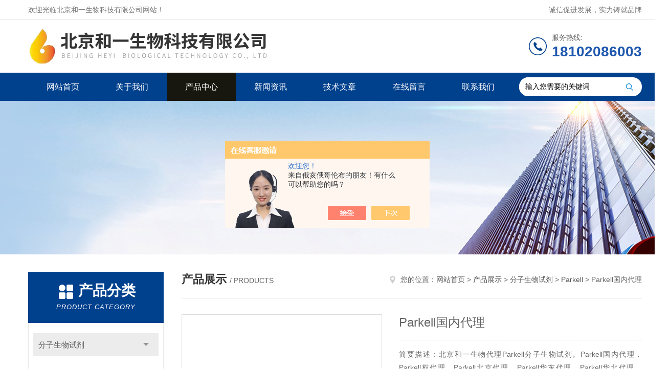

--- FILE ---
content_type: text/html; charset=utf-8
request_url: http://www.beijingheyi.cn/Products-35699744.html
body_size: 14982
content:
<!DOCTYPE html PUBLIC "-//W3C//DTD XHTML 1.0 Transitional//EN" "http://www.w3.org/TR/xhtml1/DTD/xhtml1-transitional.dtd">
<html xmlns="http://www.w3.org/1999/xhtml">
<head>
<meta http-equiv="Content-Type" content="text/html; charset=utf-8" />
<meta http-equiv="x-ua-compatible" content="ie=edge,chrome=1">
<TITLE>Parkell国内代理-北京和一生物科技有限公司</TITLE>
<META NAME="Keywords" CONTENT="Parkell国内代理">
<META NAME="Description" CONTENT="北京和一生物科技有限公司所提供的Parkell国内代理质量可靠、规格齐全,北京和一生物科技有限公司不仅具有专业的技术水平,更有良好的售后服务和优质的解决方案,欢迎您来电咨询此产品具体参数及价格等详细信息！">
<script src="/ajax/common.ashx" type="text/javascript"></script>
<script src="/ajax/NewPersonalStyle.Classes.SendMSG,NewPersonalStyle.ashx" type="text/javascript"></script>
<script src="/js/videoback.js" type="text/javascript"></script>
<link rel="stylesheet" type="text/css" href="/skins/463097/css/style.css"/>
<script type="text/javascript" src="/skins/463097/js/jquery.pack.js"></script>
<script type="text/javascript" src="/skins/463097/js/jquery.SuperSlide.js"></script>
<!--导航当前状态 JS-->
<script language="javascript" type="text/javascript"> 
	var nav= '3';
</script>
<!--导航当前状态 JS END-->
<script type="application/ld+json">
{
"@context": "https://ziyuan.baidu.com/contexts/cambrian.jsonld",
"@id": "http://www.beijingheyi.cn/Products-35699744.html",
"title": "Parkell国内代理",
"pubDate": "2021-03-14T20:51:51",
"upDate": "2024-08-25T22:48:30"
    }</script>
<script type="text/javascript" src="/ajax/common.ashx"></script>
<script src="/ajax/NewPersonalStyle.Classes.SendMSG,NewPersonalStyle.ashx" type="text/javascript"></script>
<script type="text/javascript">
var viewNames = "";
var cookieArr = document.cookie.match(new RegExp("ViewNames" + "=[_0-9]*", "gi"));
if (cookieArr != null && cookieArr.length > 0) {
   var cookieVal = cookieArr[0].split("=");
    if (cookieVal[0] == "ViewNames") {
        viewNames = unescape(cookieVal[1]);
    }
}
if (viewNames == "") {
    var exp = new Date();
    exp.setTime(exp.getTime() + 7 * 24 * 60 * 60 * 1000);
    viewNames = new Date().valueOf() + "_" + Math.round(Math.random() * 1000 + 1000);
    document.cookie = "ViewNames" + "=" + escape(viewNames) + "; expires" + "=" + exp.toGMTString();
}
SendMSG.ToSaveViewLog("35699744", "ProductsInfo",viewNames, function() {});
</script>
<script language="javaScript" src="/js/JSChat.js"></script><script language="javaScript">function ChatBoxClickGXH() { DoChatBoxClickGXH('https://chat.chem17.com',466568) }</script><script>!window.jQuery && document.write('<script src="https://public.mtnets.com/Plugins/jQuery/2.2.4/jquery-2.2.4.min.js" integrity="sha384-rY/jv8mMhqDabXSo+UCggqKtdmBfd3qC2/KvyTDNQ6PcUJXaxK1tMepoQda4g5vB" crossorigin="anonymous">'+'</scr'+'ipt>');</script><script type="text/javascript" src="https://chat.chem17.com/chat/KFCenterBox/463097"></script><script type="text/javascript" src="https://chat.chem17.com/chat/KFLeftBox/463097"></script><script>
(function(){
var bp = document.createElement('script');
var curProtocol = window.location.protocol.split(':')[0];
if (curProtocol === 'https') {
bp.src = 'https://zz.bdstatic.com/linksubmit/push.js';
}
else {
bp.src = 'http://push.zhanzhang.baidu.com/push.js';
}
var s = document.getElementsByTagName("script")[0];
s.parentNode.insertBefore(bp, s);
})();
</script>
</head>
<body>
<!--Top begin-->
<header>
    <div class="header1">
        <div class="w1200 clearfix">
            <div class="fl hyc">欢迎光临北京和一生物科技有限公司网站！</div>
            <div class="fr ppc">诚信促进发展，实力铸就品牌</div>
        </div>
    </div>
    <div class="header2">
        <div class="w1200 clearfix">
            <div class="logo fl">
                <a href="/"><img src="/skins/463097/images/logo.jpg" alt="北京和一生物科技有限公司"></a>
            </div>
            <div class="tel fr">
                <span>服务热线:</span>
                <p>18102086003</p>
            </div>
        </div>
    </div>
    <div id="mainMenuBarAnchor"></div>
    <div class="header3" id="mainMenuBar">
        <div class="w1200 clearfix">
            <nav class="fl nav">
                <ul class="yiji clearfix">
                    <li class="fl" id="navId1"><a href="/">网站首页</a></li>
                    <li class="fl" id="navId2"><a href="/aboutus.html">关于我们</a></li>
                    <li class="fl" id="navId3"><a href="/products.html">产品中心</a></li>
                    <li class="fl" id="navId4"><a href="/news.html">新闻资讯</a></li>
                    <li class="fl" id="navId5"><a href="/article.html">技术文章</a></li>
                    <li class="fl" id="navId6"><a href="/order.html">在线留言</a></li>
                    <li class="fl" id="navId7"><a href="/contact.html">联系我们</a></li>
                </ul>
            </nav>
            <form class="fr search clearfix" action="/products.html" id="form1" name="form1" method="post">
                <input class="input fl" type="text" name="keyword" value="输入您需要的关键词" autocomplete="off" onfocus="if(this.value=='输入您需要的关键词'){this.value='';this.style.color='#a4ada9' }" onblur="if(this.value=='') if(this.value=='')">
                <input class="submit fl" type="submit" value="" name="Submit">
            </form>
        </div>
    </div>
</header>
<!--Top end-->

<script language="javascript" type="text/javascript">
try {
    document.getElementById("navId" + nav).className = "fl active";
}
catch (e) {}
</script>
<script src="https://www.chem17.com/mystat.aspx?u=Heyi1021"></script>
<div class="ny_banner"><img src="/skins/463097/images/ny_banner.jpg"></div>

<div id="ny_con">
  <div class="w1200 clearfix">
   
    <div class="ny_left">
      <div class="in_left"><!--目录-->
        <div class="n_pro_list">
          <div class="proL">
            <div class="ttl"><b>产品分类</b>
              <p>Product category</p>
            </div>
            <ul class="yjk" id="div2">
              
              <li class="yj"><a href="/ParentList-2186328.html" class="yja">分子生物试剂</a><a style="cursor:Hand" onclick="showsubmenu('分子生物试剂')" class="dj">点击</a>
                <div id="submenu_分子生物试剂" style="display:none">
                  <ul>
                    
                    <li><a href="/SonList-2239035.html">tiangen</a></li>
                    
                    <li><a href="/SonList-2239033.html">Beyotime</a></li>
                    
                    <li><a href="/SonList-2239031.html">selleck</a></li>
                    
                    <li><a href="/SonList-2239027.html">EZBioscience国内授权代理</a></li>
                    
                    <li><a href="/SonList-2239026.html">celetrix</a></li>
                    
                    <li><a href="/SonList-2238580.html">addexbio</a></li>
                    
                    <li><a href="/SonList-2238578.html">adamas nano</a></li>
                    
                    <li><a href="/SonList-2236235.html">Tosoh</a></li>
                    
                    <li><a href="/SonList-2236234.html">Megazyme</a></li>
                    
                    <li><a href="/SonList-2236232.html">Advanced ImmunoChemical代理</a></li>
                    
                    <li><a href="/SonList-2236216.html">ADS Biotec</a></li>
                    
                    <li><a href="/SonList-2236214.html">Ademtech</a></li>
                    
                    <li><a href="/SonList-2235211.html">inalco</a></li>
                    
                    <li><a href="/SonList-2235210.html">abpcorp</a></li>
                    
                    <li><a href="/SonList-2235209.html">abm</a></li>
                    
                    <li><a href="/SonList-2235208.html">abitec</a></li>
                    
                    <li><a href="/SonList-2235207.html">abgent</a></li>
                    
                    <li><a href="/SonList-2235206.html">abclonal</a></li>
                    
                    <li><a href="/SonList-2235205.html">abbott</a></li>
                    
                    <li><a href="/SonList-2234692.html">abberior</a></li>
                    
                    <li><a href="/SonList-2234691.html">AbboMax</a></li>
                    
                    <li><a href="/SonList-2234689.html">A-M systems</a></li>
                    
                    <li><a href="/SonList-2234688.html">Biocheck</a></li>
                    
                    <li><a href="/SonList-2234686.html">cusabio</a></li>
                    
                    <li><a href="/SonList-2234683.html">MCE</a></li>
                    
                    <li><a href="/SonList-2234678.html">MatTek</a></li>
                    
                    <li><a href="/SonList-2234525.html">ICl</a></li>
                    
                    <li><a href="/SonList-2234199.html">ProFoldin</a></li>
                    
                    <li><a href="/SonList-2234183.html">BioGrammatics</a></li>
                    
                    <li><a href="/SonList-2234181.html">aobious</a></li>
                    
                    <li><a href="/SonList-2228179.html">USP</a></li>
                    
                    <li><a href="/SonList-2228178.html">Proteintech</a></li>
                    
                    <li><a href="/SonList-2228175.html">QuaCell</a></li>
                    
                    <li><a href="/SonList-2228174.html">phadebas</a></li>
                    
                    <li><a href="/SonList-2228172.html">Parkell</a></li>
                    
                    <li><a href="/SonList-2228171.html">Omega</a></li>
                    
                    <li><a href="/SonList-2228169.html">NSJ Bioreagents</a></li>
                    
                    <li><a href="/SonList-2228166.html">ChromoTek</a></li>
                    
                    <li><a href="/SonList-2228165.html">Bioind</a></li>
                    
                    <li><a href="/SonList-2228164.html">bachem</a></li>
                    
                    <li><a href="/SonList-2228163.html">Apexbio</a></li>
                    
                    <li><a href="/SonList-2227387.html">Teknova</a></li>
                    
                    <li><a href="/SonList-2227386.html">ozbiosciences代理</a></li>
                    
                    <li><a href="/SonList-2227380.html">pnabio</a></li>
                    
                    <li><a href="/SonList-2225737.html">Sage Science</a></li>
                    
                    <li><a href="/SonList-2225736.html">rPeptide</a></li>
                    
                    <li><a href="/SonList-2225735.html">Medical isotopes</a></li>
                    
                    <li><a href="/SonList-2225733.html">StemRD</a></li>
                    
                    <li><a href="/SonList-2225732.html">scripps</a></li>
                    
                    <li><a href="/SonList-2225731.html">SantaCruz</a></li>
                    
                    <li><a href="/SonList-2225730.html">Lifecore</a></li>
                    
                    <li><a href="/SonList-2225728.html">Genway</a></li>
                    
                    <li><a href="/SonList-2225727.html">Click chemistry tools</a></li>
                    
                    <li><a href="/SonList-2225726.html">Advanced Biotech</a></li>
                    
                    <li><a href="/SonList-2225714.html">AB vector</a></li>
                    
                    <li><a href="/SonList-2222775.html">QuickZyme</a></li>
                    
                    <li><a href="/SonList-2222734.html">Innovative Research of America</a></li>
                    
                    <li><a href="/SonList-2222233.html">Incell</a></li>
                    
                    <li><a href="/SonList-2222232.html">Formedium</a></li>
                    
                    <li><a href="/SonList-2222230.html">fapas</a></li>
                    
                    <li><a href="/SonList-2222228.html">zyagen</a></li>
                    
                    <li><a href="/SonList-2222226.html">nanohelix</a></li>
                    
                    <li><a href="/SonList-2222223.html">lucerna</a></li>
                    
                    <li><a href="/SonList-2222220.html">Innovative Cell Technologies</a></li>
                    
                    <li><a href="/SonList-2222219.html">Encapsula NanoSciences</a></li>
                    
                    <li><a href="/SonList-2222217.html">dianova</a></li>
                    
                    <li><a href="/SonList-2222216.html">alstem</a></li>
                    
                    <li><a href="/SonList-2222215.html">abbexa</a></li>
                    
                    <li><a href="/SonList-2222214.html">Worthington</a></li>
                    
                    <li><a href="/SonList-2222213.html">Viagen</a></li>
                    
                    <li><a href="/SonList-2222212.html">trilink</a></li>
                    
                    <li><a href="/SonList-2222211.html">panbio</a></li>
                    
                    <li><a href="/SonList-2222210.html">NIBSC</a></li>
                    
                    <li><a href="/SonList-2222209.html">matreya</a></li>
                    
                    <li><a href="/SonList-2222208.html">Enquirebio</a></li>
                    
                    <li><a href="/SonList-2222207.html">AGL</a></li>
                    
                    <li><a href="/SonList-2220213.html">Cell Guidance Systems</a></li>
                    
                    <li><a href="/SonList-2220201.html">ScienCell</a></li>
                    
                    <li><a href="/SonList-2219797.html">lucigen</a></li>
                    
                    <li><a href="/SonList-2219738.html">listlabs</a></li>
                    
                    <li><a href="/SonList-2219721.html">EpiCypher</a></li>
                    
                    <li><a href="/SonList-2219418.html">MicroGem</a></li>
                    
                    <li><a href="/SonList-2219415.html">RAN Biotech</a></li>
                    
                    <li><a href="/SonList-2219413.html">emfret</a></li>
                    
                    <li><a href="/SonList-2219408.html">Echelon</a></li>
                    
                    <li><a href="/SonList-2219404.html">Cape Cod</a></li>
                    
                    <li><a href="/SonList-2219399.html">aves labs</a></li>
                    
                    <li><a href="/SonList-2219397.html">aqix</a></li>
                    
                    <li><a href="/SonList-2219395.html">appexbio</a></li>
                    
                    <li><a href="/SonList-2215002.html">Pel-Freez</a></li>
                    
                    <li><a href="/SonList-2213505.html">PBL</a></li>
                    
                    <li><a href="/SonList-2213449.html">MRC-Holland</a></li>
                    
                    <li><a href="/SonList-2213432.html">mclab</a></li>
                    
                    <li><a href="/SonList-2212631.html">Merck</a></li>
                    
                    <li><a href="/SonList-2212630.html">CDN Isotopes</a></li>
                    
                    <li><a href="/SonList-2211359.html">Abways</a></li>
                    
                    <li><a href="/SonList-2211358.html">biotium</a></li>
                    
                    <li><a href="/SonList-2211235.html">leebio</a></li>
                    
                    <li><a href="/SonList-2211229.html">InGex</a></li>
                    
                    <li><a href="/SonList-2211211.html">Chromsystems</a></li>
                    
                    <li><a href="/SonList-2210807.html">Hellbio</a></li>
                    
                    <li><a href="/SonList-2210802.html">goldbio</a></li>
                    
                    <li><a href="/SonList-2210792.html">bioflux</a></li>
                    
                    <li><a href="/SonList-2210785.html">agrisera代理</a></li>
                    
                    <li><a href="/SonList-2210745.html">agdia</a></li>
                    
                    <li><a href="/SonList-2210737.html">Advanced ImmunoChemical</a></li>
                    
                    <li><a href="/SonList-2210732.html">ABT beads</a></li>
                    
                    <li><a href="/SonList-2210186.html">beckman</a></li>
                    
                    <li><a href="/SonList-2209916.html">Creative PEGWorks</a></li>
                    
                    <li><a href="/SonList-2209912.html">Equitech</a></li>
                    
                    <li><a href="/SonList-2209725.html">genovis</a></li>
                    
                    <li><a href="/SonList-2209218.html">Horizon</a></li>
                    
                    <li><a href="/SonList-2209217.html">Kerafast</a></li>
                    
                    <li><a href="/SonList-2209216.html">mirus</a></li>
                    
                    <li><a href="/SonList-2208760.html">Maxim Biomedical</a></li>
                    
                    <li><a href="/SonList-2208756.html">invivogen</a></li>
                    
                    <li><a href="/SonList-2208667.html">Brainbits</a></li>
                    
                    <li><a href="/SonList-2208251.html">sero</a></li>
                    
                    <li><a href="/SonList-2207834.html">Engibody</a></li>
                    
                    <li><a href="/SonList-2207832.html">Biosearch</a></li>
                    
                    <li><a href="/SonList-2207829.html">Assaypro</a></li>
                    
                    <li><a href="/SonList-2207826.html">Advanced Cell Diagnostic</a></li>
                    
                    <li><a href="/SonList-2207772.html">Norgen</a></li>
                    
                    <li><a href="/SonList-2207770.html">NeuroMab</a></li>
                    
                    <li><a href="/SonList-2207766.html">E＆K Scientific国内授权代理</a></li>
                    
                    <li><a href="/SonList-2207646.html">Spherotech</a></li>
                    
                    <li><a href="/SonList-2207640.html">Eastcoast</a></li>
                    
                    <li><a href="/SonList-2207635.html">Aviva</a></li>
                    
                    <li><a href="/SonList-2207326.html">NEB</a></li>
                    
                    <li><a href="/SonList-2207224.html">Affinity Biologicals</a></li>
                    
                    <li><a href="/SonList-2207200.html">zeptometrix</a></li>
                    
                    <li><a href="/SonList-2207182.html">Coriell</a></li>
                    
                    <li><a href="/SonList-2207174.html">Lsbio</a></li>
                    
                    <li><a href="/SonList-2207168.html">zymo</a></li>
                    
                    <li><a href="/SonList-2206981.html">toyobo</a></li>
                    
                    <li><a href="/SonList-2206976.html">abcam</a></li>
                    
                    <li><a href="/SonList-2206829.html">VMRD</a></li>
                    
                    <li><a href="/SonList-2206819.html">Nist国内授权代理</a></li>
                    
                    <li><a href="/SonList-2206624.html">Greatcell solar</a></li>
                    
                    <li><a href="/SonList-2206623.html">Enzo</a></li>
                    
                    <li><a href="/SonList-2206614.html">Biolegend</a></li>
                    
                    <li><a href="/SonList-2206570.html">Cygnus</a></li>
                    
                    <li><a href="/SonList-2206567.html">Bethyl</a></li>
                    
                    <li><a href="/SonList-2205865.html">JPT</a></li>
                    
                    <li><a href="/SonList-2205792.html">分子生物试剂代购</a></li>
                    
                    <li><a href="/SonList-2205749.html">seracare国内授权代理</a></li>
                    
                    <li><a href="/SonList-2205493.html">Lifesensors</a></li>
                    
                    <li><a href="/SonList-2205468.html">kapa国内授权代理</a></li>
                    
                    <li><a href="/SonList-2205466.html">Sigma代理</a></li>
                    
                    <li><a href="/SonList-2205298.html">SSI Diagnostica国内授权代理</a></li>
                    
                    <li><a href="/SonList-2205290.html">G-biosciences国内授权代理</a></li>
                    
                    <li><a href="/SonList-2205287.html">Fisher北京代理</a></li>
                    
                    <li><a href="/SonList-2205099.html">Moltox国内授权代理</a></li>
                    
                    <li><a href="/SonList-2204811.html">Vector</a></li>
                    
                    <li><a href="/SonList-2204428.html">Badrilla</a></li>
                    
                    <li><a href="/SonList-2204409.html">Bangs labs</a></li>
                    
                    <li><a href="/SonList-2204029.html">Expression system</a></li>
                    
                    <li><a href="/SonList-2204024.html">Chromogenix</a></li>
                    
                    <li><a href="/SonList-2204021.html">nano Composix</a></li>
                    
                    <li><a href="/SonList-2203733.html">BioChain国内授权代理</a></li>
                    
                    <li><a href="/SonList-2203732.html">Agrisera</a></li>
                    
                    <li><a href="/SonList-2203164.html">Bioclone</a></li>
                    
                    <li><a href="/SonList-2203152.html">Cellscript</a></li>
                    
                    <li><a href="/SonList-2202284.html">Cyagen</a></li>
                    
                    <li><a href="/SonList-2201448.html">Chrono-log</a></li>
                    
                    <li><a href="/SonList-2201203.html">Epigentek</a></li>
                    
                    <li><a href="/SonList-2200755.html">Biorad</a></li>
                    
                    <li><a href="/SonList-2200521.html">Applied Biosystems</a></li>
                    
                    <li><a href="/SonList-2200512.html">Fitzgerald</a></li>
                    
                    <li><a href="/SonList-2200410.html">vwr</a></li>
                    
                    <li><a href="/SonList-2200408.html">Tocris</a></li>
                    
                    <li><a href="/SonList-2200406.html">Phyto</a></li>
                    
                    <li><a href="/SonList-2200396.html">GeneTex</a></li>
                    
                    <li><a href="/SonList-2200339.html">E＆K Scientific</a></li>
                    
                    <li><a href="/SonList-2197211.html">Eylabs</a></li>
                    
                    <li><a href="/SonList-2197210.html">Diazyme</a></li>
                    
                    <li><a href="/SonList-2197206.html">Cell Biolabs</a></li>
                    
                    <li><a href="/SonList-2197201.html">SP scienceware</a></li>
                    
                    <li><a href="/SonList-2197200.html">Signalchem</a></li>
                    
                    <li><a href="/SonList-2197198.html">Lexogen</a></li>
                    
                    <li><a href="/SonList-2197184.html">BioXcell</a></li>
                    
                    <li><a href="/SonList-2197180.html">AB Biolabs</a></li>
                    
                    <li><a href="/SonList-2196769.html">ImmunoVision</a></li>
                    
                    <li><a href="/SonList-2196768.html">GlycoTech</a></li>
                    
                    <li><a href="/SonList-2196767.html">Fisher</a></li>
                    
                    <li><a href="/SonList-2196765.html">Agar Scientific</a></li>
                    
                    <li><a href="/SonList-2196763.html">Abbiotec</a></li>
                    
                    <li><a href="/SonList-2189843.html">Anatrance</a></li>
                    
                    <li><a href="/SonList-2189727.html">Thermo赛默飞</a></li>
                    
                    <li><a href="/SonList-2189725.html">Takara</a></li>
                    
                    <li><a href="/SonList-2189621.html">Smobio</a></li>
                    
                    <li><a href="/SonList-2189592.html">HyPhen Biomed</a></li>
                    
                    <li><a href="/SonList-2189591.html">Axis-Shield</a></li>
                    
                    <li><a href="/SonList-2188615.html">Altogen</a></li>
                    
                    <li><a href="/SonList-2188612.html">Agilent安捷伦</a></li>
                    
                    <li><a href="/SonList-2188609.html">Advansta</a></li>
                    
                    <li><a href="/SonList-2187842.html">Mybiosource</a></li>
                    
                    <li><a href="/SonList-2187838.html">Fortebio</a></li>
                    
                    <li><a href="/SonList-2187834.html">Biomerieux</a></li>
                    
                    <li><a href="/SonList-2187833.html">EMS</a></li>
                    
                    <li><a href="/SonList-2187831.html">Bioivt</a></li>
                    
                    <li><a href="/SonList-2187821.html">Usbio</a></li>
                    
                    <li><a href="/SonList-2187273.html">Advanced BioMatrix</a></li>
                    
                    <li><a href="/SonList-2187227.html">Toxin</a></li>
                    
                  </ul>
                </div>
              </li>
              
              <li><a href="/products.html" class="a1">查看全部</a></li>
            </ul>
          </div>
        </div>
      </div>
      <div class="in_left">
        <div class="n_pro_list">
          <div class="proL">
            <div class="ttl"><b>相关文章</b>
              <p>Related articles</p>
            </div>
            <ul class="list_new">
              
              <li><a href="/Article-3241076.html" title="细胞生物学中分子生物试剂的常见类别">细胞生物学中分子生物试剂的常见类别</a></li>
              
              <li><a href="/Article-3897637.html" title="珀金埃尔默----新污染物双酚A的测定 | 液相色谱-三重四极杆质谱联用法">珀金埃尔默----新污染物双酚A的测定 | 液相色谱-三重四极杆质谱联用法</a></li>
              
              <li><a href="/Article-3639212.html" title="ATCC细胞提高了实验的可重复性">ATCC细胞提高了实验的可重复性</a></li>
              
              <li><a href="/Article-3502911.html" title="ELISA操作常见问题">ELISA操作常见问题</a></li>
              
              <li><a href="/Article-3894580.html" title="fujifilm-wako---多药耐药性检测试剂盒——监测三种ABC转运蛋白">fujifilm-wako---多药耐药性检测试剂盒——监测三种ABC转运蛋白</a></li>
              
              <li><a href="/Article-3732248.html" title="invivochem-----表观遗传学--组蛋白甲基转移酶">invivochem-----表观遗传学--组蛋白甲基转移酶</a></li>
              
              <li><a href="/Article-3526501.html" title="活体转染-你听过吗？">活体转染-你听过吗？</a></li>
              
              <li><a href="/Article-3435012.html" title="科学家在检测蛋白质结构变化方面取得了重大突破">科学家在检测蛋白质结构变化方面取得了重大突破</a></li>
              
              <li><a href="/Article-3992913.html" title="关于QIAGEN的郑重承诺">关于QIAGEN的郑重承诺</a></li>
              
              <li><a href="/Article-3643257.html" title="CST测试ELISA试剂盒的可靠性">CST测试ELISA试剂盒的可靠性</a></li>
              
              
            </ul>
          </div>
        </div>
      </div>
    </div>
    <div class="ny_right">
    	 <div class="ny_title"> <span class="left"> <strong>产品展示 </strong>/ products </span> <span class="right"><img src="/skins/463097/images/home.png">您的位置：<a href="/">网站首页</a> &gt; <a href="/products.html">产品展示</a> &gt; <a href="/ParentList-2186328.html">分子生物试剂</a> &gt; <a href="/SonList-2228172.html">Parkell</a> &gt; Parkell国内代理 
       
      </span> </div>
      
      <div class="article clearfix">
        <div class="pro_info clearfix">
          <a class="rel_center0 fl" href="http://img79.chem17.com/gxhpic_656b27ce6c/ca7ba1f0caefaac7d809e83b3626f0e86584637b1c0f9c6c2ae44cf59374306d98f15abff26e9920.png" target="_blank"><img  src="http://img79.chem17.com/gxhpic_656b27ce6c/ca7ba1f0caefaac7d809e83b3626f0e86584637b1c0f9c6c2ae44cf59374306d98f15abff26e9920.png" alt="Parkell国内代理"><i class="iblock"></i></a>
          <div class="pro_name fr">
            <h1 class="bold">Parkell国内代理</h1>
            <p class="prodetail_desc">简要描述：北京和一生物代理Parkell分子生物试剂。Parkell国内代理，Parkell权代理，Parkell北京代理，Parkell华东代理，Parkell华北代理。Parkell生物试剂代理，Parkell生物试剂进口</p>
            <p>浏览次数：3028</p>
            <p>所属分类：Parkell</p>
            <p>更新时间：2024-08-25</p>
            <p>厂商性质：经销商</p>
            <div class="sgt_btn"><a class="sgt_bl" href="/contact.html">联系我们</a><a class="sgt_br" href="#order">留言询价</a></div>
          </div>
          <div id="clear"></div>
        </div>
        <div class="pro_con_tlt"><span>详情介绍</span></div>
        <div class="pro_con"><link type="text/css" rel="stylesheet" href="/css/property.css">
<script>
	window.onload=function(){  
		changeTableHeight();  
	}  
	window.onresize=function(){ 
		changeTableHeight();  
	}  
	function changeTableHeight(){ 
		$(".proshowParameter table th").each(function (i,o){
	    var $this=$(o), 
	    height=$this.next().height();
	    $(this).css("height",height);
			var obj = $(o);
			var val = obj.text();
			if(val == '' || val == null || val == undefined){
				$(this).addClass('none');
			}else{
				$(this).removeClass('none');
			}
		});
		$(".proshowParameter table td").each(function (i,o){
			var obj = $(o);
			var val = obj.text();
			if(val == '' || val == null || val == undefined){
				$(this).addClass('none');
			}else{
				$(this).removeClass('none');
			}
		});
	}
</script>
                <section class="proshowParameter">
                	
                    <table style=" margin-bottom:20px;">
                        <tbody>
                            
                                <tr><th>品牌</th><td>其他品牌</td><th>供货周期</th><td>现货</td></tr><tr><th>应用领域</th><td>医疗卫生,食品/农产品,化工,生物产业,农林牧渔</td> <th></th><td></td></tr>
                            
                        </tbody>
                    </table>
                </section><p><span style="font-size:14px;">北京和一生物<span style="font-family:times new roman,serif;">Parkell</span>国内代理、<span style="font-family:times new roman,serif;">Parkell</span>代理，<span style="font-family:times new roman,serif;"> Parkell</span>北京代理，<span style="font-family:times new roman,serif;"> Parkell</span>华东代理，<span style="font-family:times new roman,serif;">Parkell</span>华北代理，<span style="font-family:times new roman,serif;">Parkell</span>华中代理，<span style="font-family:times new roman,serif;">Parkell</span>华南代理。<span style="background-image: initial; background-position: initial; background-size: initial; background-repeat: initial; background-attachment: initial; background-origin: initial; background-clip: initial;"><span style="font-family:times new roman,serif;">Parkell</span></span><span style="background-image: initial; background-position: initial; background-size: initial; background-repeat: initial; background-attachment: initial; background-origin: initial; background-clip: initial;">生物试剂代理，Parkell生物试剂进口，Parkell试剂原装正品代购，Parkell生物试剂正品行货代购，化学标准品销售，进口试剂优势代理，小型仪器优势代理，细胞优势代理</span></span></p><p><span style="font-size:14px;">成立于<span style="font-family:times new roman,serif;">1948</span>年的<span style="font-family:times new roman,serif;">Parkell</span>继续制造各种高品质，性能*佳的牙科器械和材料。该公司的旗舰产品（例如<span style="font-family:times new roman,serif;">Blu-Mousse&reg;</span>，<span style="font-family:times new roman,serif;">Cinch&reg;</span>，<span style="font-family:times new roman,serif;">Dryz&reg;</span>）和*端产品（例如<span style="font-family:times new roman,serif;">TurboVue&reg;</span>，<span style="font-family:times new roman,serif;">Sensimatic&reg;</span>，<span style="font-family:times new roman,serif;">TurboSENSOR&reg;</span>，<span style="font-family:times new roman,serif;">Burnett Power-Tip</span>&trade;等）享誉世界各地，该公司仍然是其中之一寻求为自己的实践精心打造，可靠的产品的临床医生的*佳选择。在<span style="font-family:times new roman,serif;">2016</span>年，<span style="font-family:times new roman,serif;">Parkell</span>与瑞典<span style="font-family:times new roman,serif;">Directa Dental</span>联手。<span style="font-family:times new roman,serif;"> Directa</span>和<span style="font-family:times new roman,serif;">Parkell</span>的合并有着相同的生产固体产品和提供出色客户服务的经营理念，这似乎是正确的决定。</span></p><p><span style="font-size:14px;">C&B Metabond&reg; Quick Adhesive Cement System &nbsp; 货号：S380</span></p><ul class=" list-paddingleft-2"><li><p><span style="font-size:14px;"><span style="font-family:helvetica,sans-serif;">Cement crowns on short or overly tapered abutments.</span></span></p></li><li><p><span style="font-size:14px;"><span style="font-family:helvetica,sans-serif;">Place direct pulp-caps, repair root perforations in “hopeless cases".</span></span></p></li><li><p><span style="font-size:14px;"><span style="font-family:helvetica,sans-serif;">Re-cement bridges or posts that repeatedly loosen due to compromised retention or patient habits.</span></span></p></li><li><p><span style="font-size:14px;"><span style="font-family:helvetica,sans-serif;">Perform chairside repairs such as mending broken abutments, repairing porcelain fractures, splinting periodontally-compromised teeth, adding teeth to removable prostheses, or bonding directly to composite or acrylic-based prostheses.</span></span></p></li></ul><p><br/></p><p><span style="font-size:14px;">自固化胶粘剂树脂胶水设计用于提供超高的粘结强度。它可能用来将所有固定的假牙粘合在一起广泛的牙科材料。用适当的表面预处理后，会附着在牙釉质上，牙本质，牙骨质，牙科金属合金（基础，贵金属），银汞合金，树脂复合材料，丙烯酸树脂，瓷器，高级牙科陶瓷，如二硅酸锂和金属氧化物氧化锆等修复材料。 C＆B-Metabond可以持久地粘合到由金属合金或陶瓷组成的牙科植入物组件上与适用的表面预处理一起使用。C＆B-Metabond包含4-META，这是一种高性能的粘合剂单体，可通过表面结合到许多修复表面渗透并形成出色的杂化层。此外，该系统使用三正丁基硼wan（TBB）催化剂以确保在所有修复条件下全甲基丙烯酸酯聚合。 C＆B-Metabond已在世界各地数百个国家中得到验证超过三十项独立的牙科研究多年的临床使用，许多可以通过搜索词组“ 4-META / MMA / TBB系统"。C＆B-Metabond不包含甲基丙烯酸羟乙酯（HEMA）或双酚A（BPA）或副产物。</span></p><p><br/></p><div class="tabledivclass" style="width: 99%; float: left;"><table border="0" cellpadding="0" cellspacing="0" style="width: 519px; margin-left: 5.9pt; border-collapse: collapse; max-width: 748px;" width="519" align="left"><tbody><tr style="height:20px;" class="firstRow"><td nowrap="nowrap" style="width:372px;border:solid windowtext 1.0pt;padding:0cm 5.4pt 0cm 5.4pt;height:20px;"><p><span style="font-size:14px;"><span style="color:black;">产品</span></span></p></td><td nowrap="nowrap" style="width:83px;border:solid windowtext 1.0pt;border-left:none;padding:0cm 5.4pt 0cm 5.4pt;height:20px;"><p><span style="font-size:14px;"><span style="color:black;">货号</span></span></p></td><td nowrap="nowrap" style="width:64px;border:solid windowtext 1.0pt;border-left:none;padding:0cm 5.4pt 0cm 5.4pt;height:20px;"><p><span style="font-size:14px;"><span style="color:black;">品牌</span></span></p></td></tr><tr style="height:19px;"><td nowrap="nowrap" style="width:372px;border:solid windowtext 1.0pt;border-top:none;padding:0cm 5.4pt 0cm 5.4pt;height:19px;"><p><span style="font-size:14px;"><span style="color:black;"><span style="font-family:times new roman,serif;">Parkell&reg; Universal Adhesive Kit</span></span></span></p></td><td nowrap="nowrap" style="width:83px;border-top:none;border-left:none;border-bottom:solid windowtext 1.0pt;border-right:solid windowtext 1.0pt;padding:0cm 5.4pt 0cm 5.4pt;height:19px;"><p><span style="font-size:14px;"><span style="color:black;"><span style="font-family:times new roman,serif;">S264</span></span></span></p></td><td nowrap="nowrap" style="width:64px;border-top:none;border-left:none;border-bottom:solid windowtext 1.0pt;border-right:solid windowtext 1.0pt;padding:0cm 5.4pt 0cm 5.4pt;height:19px;"><p><span style="font-size:14px;"><span style="color:black;"><span style="font-family:times new roman,serif;">parkell</span></span></span></p></td></tr><tr style="height:38px;"><td nowrap="nowrap" style="width:372px;border:solid windowtext 1.0pt;border-top:none;padding:0cm 5.4pt 0cm 5.4pt;height:38px;"><p><span style="font-size:14px;"><span style="color:black;"><span style="font-family:times new roman,serif;">Parkell&reg; LC BASE Bulk-Fill Base Restorative Composite</span></span></span></p></td><td nowrap="nowrap" style="width:83px;border-top:none;border-left:none;border-bottom:solid windowtext 1.0pt;border-right:solid windowtext 1.0pt;padding:0cm 5.4pt 0cm 5.4pt;height:38px;"><p><span style="font-size:14px;"><span style="color:black;"><span style="font-family:times new roman,serif;">S244</span></span></span></p></td><td nowrap="nowrap" style="width:64px;border-top:none;border-left:none;border-bottom:solid windowtext 1.0pt;border-right:solid windowtext 1.0pt;padding:0cm 5.4pt 0cm 5.4pt;height:38px;"><p><span style="font-size:14px;"><span style="color:black;"><span style="font-family:times new roman,serif;">parkell</span></span></span></p></td></tr><tr style="height:38px;"><td nowrap="nowrap" style="width:372px;border:solid windowtext 1.0pt;border-top:none;padding:0cm 5.4pt 0cm 5.4pt;height:38px;"><p><span style="font-size:14px;"><span style="color:black;"><span style="font-family:times new roman,serif;">Dryz&reg; Blu Retraction Paste - Syringe Value Pack</span></span></span></p></td><td nowrap="nowrap" style="width:83px;border-top:none;border-left:none;border-bottom:solid windowtext 1.0pt;border-right:solid windowtext 1.0pt;padding:0cm 5.4pt 0cm 5.4pt;height:38px;"><p><span style="font-size:14px;"><span style="color:black;"><span style="font-family:times new roman,serif;">S191</span></span></span></p></td><td nowrap="nowrap" style="width:64px;border-top:none;border-left:none;border-bottom:solid windowtext 1.0pt;border-right:solid windowtext 1.0pt;padding:0cm 5.4pt 0cm 5.4pt;height:38px;"><p><span style="font-size:14px;"><span style="color:black;"><span style="font-family:times new roman,serif;">parkell</span></span></span></p></td></tr><tr style="height:38px;"><td nowrap="nowrap" style="width:372px;border:solid windowtext 1.0pt;border-top:none;padding:0cm 5.4pt 0cm 5.4pt;height:38px;"><p><span style="font-size:14px;"><span style="color:black;"><span style="font-family:times new roman,serif;">Dryz&reg; Blu Retraction Paste- Syringe</span></span></span></p></td><td nowrap="nowrap" style="width:83px;border-top:none;border-left:none;border-bottom:solid windowtext 1.0pt;border-right:solid windowtext 1.0pt;padding:0cm 5.4pt 0cm 5.4pt;height:38px;"><p><span style="font-size:14px;"><span style="color:black;"><span style="font-family:times new roman,serif;"> S190</span></span></span></p></td><td nowrap="nowrap" style="width:64px;border-top:none;border-left:none;border-bottom:solid windowtext 1.0pt;border-right:solid windowtext 1.0pt;padding:0cm 5.4pt 0cm 5.4pt;height:38px;"><p><span style="font-size:14px;"><span style="color:black;"><span style="font-family:times new roman,serif;">parkell</span></span></span></p></td></tr><tr style="height:38px;"><td nowrap="nowrap" style="width:372px;border:solid windowtext 1.0pt;border-top:none;padding:0cm 5.4pt 0cm 5.4pt;height:38px;"><p><span style="font-size:14px;"><span style="color:black;"><span style="font-family:times new roman,serif;">Quick Cinch Heavy: Super Cartridge (380ml)</span></span></span></p></td><td nowrap="nowrap" style="width:83px;border-top:none;border-left:none;border-bottom:solid windowtext 1.0pt;border-right:solid windowtext 1.0pt;padding:0cm 5.4pt 0cm 5.4pt;height:38px;"><p><span style="font-size:14px;"><span style="color:black;"><span style="font-family:times new roman,serif;"> S465</span></span></span></p></td><td nowrap="nowrap" style="width:64px;border-top:none;border-left:none;border-bottom:solid windowtext 1.0pt;border-right:solid windowtext 1.0pt;padding:0cm 5.4pt 0cm 5.4pt;height:38px;"><p><span style="font-size:14px;"><span style="color:black;"><span style="font-family:times new roman,serif;">parkell</span></span></span></p></td></tr><tr style="height:38px;"><td nowrap="nowrap" style="width:372px;border:solid windowtext 1.0pt;border-top:none;padding:0cm 5.4pt 0cm 5.4pt;height:38px;"><p><span style="font-size:14px;"><span style="color:black;"><span style="font-family:times new roman,serif;">Cinch Platinum: Super Cartridge (380ml)</span></span></span></p></td><td nowrap="nowrap" style="width:83px;border-top:none;border-left:none;border-bottom:solid windowtext 1.0pt;border-right:solid windowtext 1.0pt;padding:0cm 5.4pt 0cm 5.4pt;height:38px;"><p><span style="font-size:14px;"><span style="color:black;"><span style="font-family:times new roman,serif;">S466</span></span></span></p></td><td nowrap="nowrap" style="width:64px;border-top:none;border-left:none;border-bottom:solid windowtext 1.0pt;border-right:solid windowtext 1.0pt;padding:0cm 5.4pt 0cm 5.4pt;height:38px;"><p><span style="font-size:14px;"><span style="color:black;"><span style="font-family:times new roman,serif;">parkell</span></span></span></p></td></tr><tr style="height:19px;"><td nowrap="nowrap" style="width:372px;border:solid windowtext 1.0pt;border-top:none;padding:0cm 5.4pt 0cm 5.4pt;height:19px;"><p><span style="font-size:14px;"><span style="color:black;"><span style="font-family:times new roman,serif;">Pain-Free&trade; Gel Dentin Desensitizer</span></span></span></p></td><td nowrap="nowrap" style="width:83px;border-top:none;border-left:none;border-bottom:solid windowtext 1.0pt;border-right:solid windowtext 1.0pt;padding:0cm 5.4pt 0cm 5.4pt;height:19px;"><p><span style="font-size:14px;"><span style="color:black;"><span style="font-family:times new roman,serif;">S382</span></span></span></p></td><td nowrap="nowrap" style="width:64px;border-top:none;border-left:none;border-bottom:solid windowtext 1.0pt;border-right:solid windowtext 1.0pt;padding:0cm 5.4pt 0cm 5.4pt;height:19px;"><p><span style="font-size:14px;"><span style="color:black;"><span style="font-family:times new roman,serif;">parkell</span></span></span></p></td></tr><tr style="height:19px;"><td nowrap="nowrap" style="width:372px;border:solid windowtext 1.0pt;border-top:none;padding:0cm 5.4pt 0cm 5.4pt;height:19px;"><p><span style="font-size:14px;"><span style="color:black;"><span style="font-family:times new roman,serif;">Parkell Etching Gel</span></span></span></p></td><td nowrap="nowrap" style="width:83px;border-top:none;border-left:none;border-bottom:solid windowtext 1.0pt;border-right:solid windowtext 1.0pt;padding:0cm 5.4pt 0cm 5.4pt;height:19px;"><p><span style="font-size:14px;"><span style="color:black;"><span style="font-family:times new roman,serif;">S276</span></span></span></p></td><td nowrap="nowrap" style="width:64px;border-top:none;border-left:none;border-bottom:solid windowtext 1.0pt;border-right:solid windowtext 1.0pt;padding:0cm 5.4pt 0cm 5.4pt;height:19px;"><p><span style="font-size:14px;"><span style="color:black;"><span style="font-family:times new roman,serif;">parkell</span></span></span></p></td></tr><tr style="height:38px;"><td nowrap="nowrap" style="width:372px;border:solid windowtext 1.0pt;border-top:none;padding:0cm 5.4pt 0cm 5.4pt;height:38px;"><p><span style="font-size:14px;"><span style="color:black;"><span style="font-family:times new roman,serif;">Comfort Grip&trade; Triple Bend 30K Insert (Precision Flow)</span></span></span></p></td><td nowrap="nowrap" style="width:83px;border-top:none;border-left:none;border-bottom:solid windowtext 1.0pt;border-right:solid windowtext 1.0pt;padding:0cm 5.4pt 0cm 5.4pt;height:38px;"><p><span style="font-size:14px;"><span style="color:black;"><span style="font-family:times new roman,serif;">DCG30Tri-PF</span></span></span></p></td><td nowrap="nowrap" style="width:64px;border-top:none;border-left:none;border-bottom:solid windowtext 1.0pt;border-right:solid windowtext 1.0pt;padding:0cm 5.4pt 0cm 5.4pt;height:38px;"><p><span style="font-size:14px;"><span style="color:black;"><span style="font-family:times new roman,serif;">parkell</span></span></span></p></td></tr><tr style="height:38px;"><td nowrap="nowrap" style="width:372px;border:solid windowtext 1.0pt;border-top:none;padding:0cm 5.4pt 0cm 5.4pt;height:38px;"><p><span style="font-size:14px;"><span style="color:black;"><span style="font-family:times new roman,serif;">Comfort Grip&trade; Universal Slim 30K Insert (Standard Flow)</span></span></span></p></td><td nowrap="nowrap" style="width:83px;border-top:none;border-left:none;border-bottom:solid windowtext 1.0pt;border-right:solid windowtext 1.0pt;padding:0cm 5.4pt 0cm 5.4pt;height:38px;"><p><span style="font-size:14px;"><span style="color:black;"><span style="font-family:times new roman,serif;">DCG30Slim</span></span></span></p></td><td nowrap="nowrap" style="width:64px;border-top:none;border-left:none;border-bottom:solid windowtext 1.0pt;border-right:solid windowtext 1.0pt;padding:0cm 5.4pt 0cm 5.4pt;height:38px;"><p><span style="font-size:14px;"><span style="color:black;"><span style="font-family:times new roman,serif;">parkell</span></span></span></p></td></tr><tr style="height:38px;"><td nowrap="nowrap" style="width:372px;border:solid windowtext 1.0pt;border-top:none;padding:0cm 5.4pt 0cm 5.4pt;height:38px;"><p><span style="font-size:14px;"><span style="color:black;"><span style="font-family:times new roman,serif;">Parkell&reg; LC BASE Bulk-Fill Base Restorative Composite</span></span></span></p></td><td nowrap="nowrap" style="width:83px;border-top:none;border-left:none;border-bottom:solid windowtext 1.0pt;border-right:solid windowtext 1.0pt;padding:0cm 5.4pt 0cm 5.4pt;height:38px;"><p><span style="font-size:14px;"><span style="color:black;"><span style="font-family:times new roman,serif;">S244</span></span></span></p></td><td nowrap="nowrap" style="width:64px;border-top:none;border-left:none;border-bottom:solid windowtext 1.0pt;border-right:solid windowtext 1.0pt;padding:0cm 5.4pt 0cm 5.4pt;height:38px;"><p><span style="font-size:14px;"><span style="color:black;"><span style="font-family:times new roman,serif;">parkell</span></span></span></p></td></tr><tr style="height:38px;"><td nowrap="nowrap" style="width:372px;border:solid windowtext 1.0pt;border-top:none;padding:0cm 5.4pt 0cm 5.4pt;height:38px;"><p><span style="font-size:14px;"><span style="color:black;"><span style="font-family:times new roman,serif;">Absolute Dentin&reg; LV 5ml Syringe (TOOTH SHADE)</span></span></span></p></td><td nowrap="nowrap" style="width:83px;border-top:none;border-left:none;border-bottom:solid windowtext 1.0pt;border-right:solid windowtext 1.0pt;padding:0cm 5.4pt 0cm 5.4pt;height:38px;"><p><span style="font-size:14px;"><span style="color:black;"><span style="font-family:times new roman,serif;">S299</span></span></span></p></td><td nowrap="nowrap" style="width:64px;border-top:none;border-left:none;border-bottom:solid windowtext 1.0pt;border-right:solid windowtext 1.0pt;padding:0cm 5.4pt 0cm 5.4pt;height:38px;"><p><span style="font-size:14px;"><span style="color:black;"><span style="font-family:times new roman,serif;">parkell</span></span></span></p></td></tr><tr style="height:38px;"><td nowrap="nowrap" style="width:372px;border:solid windowtext 1.0pt;border-top:none;padding:0cm 5.4pt 0cm 5.4pt;height:38px;"><p><span style="font-size:14px;"><span style="color:black;"><span style="font-family:times new roman,serif;">HyperFIL&reg; HAp Bulk-Fill Composite - Enamel Shade (A1/B1)</span></span></span></p></td><td nowrap="nowrap" style="width:83px;border-top:none;border-left:none;border-bottom:solid windowtext 1.0pt;border-right:solid windowtext 1.0pt;padding:0cm 5.4pt 0cm 5.4pt;height:38px;"><p><span style="font-size:14px;"><span style="color:black;"><span style="font-family:times new roman,serif;">S231</span></span></span></p></td><td nowrap="nowrap" style="width:64px;border-top:none;border-left:none;border-bottom:solid windowtext 1.0pt;border-right:solid windowtext 1.0pt;padding:0cm 5.4pt 0cm 5.4pt;height:38px;"><p><span style="font-size:14px;"><span style="color:black;"><span style="font-family:times new roman,serif;">parkell</span></span></span></p></td></tr><tr style="height:56px;"><td nowrap="nowrap" style="width:372px;border:solid windowtext 1.0pt;border-top:none;padding:0cm 5.4pt 0cm 5.4pt;height:56px;"><p><span style="font-size:14px;"><span style="color:black;"><span style="font-family:times new roman,serif;">HyperFIL&reg; HAp Bulk-Fill Composite - Universal Shade (A2/B2)</span></span></span></p></td><td nowrap="nowrap" style="width:83px;border-top:none;border-left:none;border-bottom:solid windowtext 1.0pt;border-right:solid windowtext 1.0pt;padding:0cm 5.4pt 0cm 5.4pt;height:56px;"><p><span style="font-size:14px;"><span style="color:black;"><span style="font-family:times new roman,serif;"> S233</span></span></span></p></td><td nowrap="nowrap" style="width:64px;border-top:none;border-left:none;border-bottom:solid windowtext 1.0pt;border-right:solid windowtext 1.0pt;padding:0cm 5.4pt 0cm 5.4pt;height:56px;"><p><span style="font-size:14px;"><span style="color:black;"><span style="font-family:times new roman,serif;">parkell</span></span></span></p></td></tr><tr style="height:38px;"><td nowrap="nowrap" style="width:372px;border:solid windowtext 1.0pt;border-top:none;padding:0cm 5.4pt 0cm 5.4pt;height:38px;"><p><span style="font-size:14px;"><span style="color:black;"><span style="font-family:times new roman,serif;">Comfort Grip&trade; Triple Bend 30K Insert (Standard Flow)</span></span></span></p></td><td nowrap="nowrap" style="width:83px;border-top:none;border-left:none;border-bottom:solid windowtext 1.0pt;border-right:solid windowtext 1.0pt;padding:0cm 5.4pt 0cm 5.4pt;height:38px;"><p><span style="font-size:14px;"><span style="color:black;"><span style="font-family:times new roman,serif;">DCG30Tri</span></span></span></p></td><td nowrap="nowrap" style="width:64px;border-top:none;border-left:none;border-bottom:solid windowtext 1.0pt;border-right:solid windowtext 1.0pt;padding:0cm 5.4pt 0cm 5.4pt;height:38px;"><p><span style="font-size:14px;"><span style="color:black;"><span style="font-family:times new roman,serif;">parkell</span></span></span></p></td></tr><tr style="height:38px;"><td nowrap="nowrap" style="width:372px;border:solid windowtext 1.0pt;border-top:none;padding:0cm 5.4pt 0cm 5.4pt;height:38px;"><p><span style="font-size:14px;"><span style="color:black;"><span style="font-family:times new roman,serif;">AccuFilm&reg; Full Arch Marking Paper Booklet- Red/Blue</span></span></span></p></td><td nowrap="nowrap" style="width:83px;border-top:none;border-left:none;border-bottom:solid windowtext 1.0pt;border-right:solid windowtext 1.0pt;padding:0cm 5.4pt 0cm 5.4pt;height:38px;"><p><span style="font-size:14px;"><span style="color:black;"><span style="font-family:times new roman,serif;">S050</span></span></span></p></td><td nowrap="nowrap" style="width:64px;border-top:none;border-left:none;border-bottom:solid windowtext 1.0pt;border-right:solid windowtext 1.0pt;padding:0cm 5.4pt 0cm 5.4pt;height:38px;"><p><span style="font-size:14px;"><span style="color:black;"><span style="font-family:times new roman,serif;">parkell</span></span></span></p></td></tr><tr style="height:19px;"><td nowrap="nowrap" style="width:372px;border:solid windowtext 1.0pt;border-top:none;padding:0cm 5.4pt 0cm 5.4pt;height:19px;"><p><span style="font-size:14px;"><span style="color:black;"><span style="font-family:times new roman,serif;">Retrieve&trade; DC Implant Cement Kit</span></span></span></p></td><td nowrap="nowrap" style="width:83px;border-top:none;border-left:none;border-bottom:solid windowtext 1.0pt;border-right:solid windowtext 1.0pt;padding:0cm 5.4pt 0cm 5.4pt;height:19px;"><p><span style="font-size:14px;"><span style="color:black;"><span style="font-family:times new roman,serif;">S251</span></span></span></p></td><td nowrap="nowrap" style="width:64px;border-top:none;border-left:none;border-bottom:solid windowtext 1.0pt;border-right:solid windowtext 1.0pt;padding:0cm 5.4pt 0cm 5.4pt;height:19px;"><p><span style="font-size:14px;"><span style="color:black;"><span style="font-family:times new roman,serif;">parkell</span></span></span></p></td></tr><tr style="height:38px;"><td nowrap="nowrap" style="width:372px;border:solid windowtext 1.0pt;border-top:none;padding:0cm 5.4pt 0cm 5.4pt;height:38px;"><p><span style="font-size:14px;"><span style="color:black;"><span style="font-family:times new roman,serif;">Dryz&reg; Blu Retraction Paste - Intro Kit - Unit Dose Capsules</span></span></span></p></td><td nowrap="nowrap" style="width:83px;border-top:none;border-left:none;border-bottom:solid windowtext 1.0pt;border-right:solid windowtext 1.0pt;padding:0cm 5.4pt 0cm 5.4pt;height:38px;"><p><span style="font-size:14px;"><span style="color:black;"><span style="font-family:times new roman,serif;">S186</span></span></span></p></td><td nowrap="nowrap" style="width:64px;border-top:none;border-left:none;border-bottom:solid windowtext 1.0pt;border-right:solid windowtext 1.0pt;padding:0cm 5.4pt 0cm 5.4pt;height:38px;"><p><span style="font-size:14px;"><span style="color:black;"><span style="font-family:times new roman,serif;">parkell</span></span></span></p></td></tr><tr style="height:38px;"><td nowrap="nowrap" style="width:372px;border:solid windowtext 1.0pt;border-top:none;padding:0cm 5.4pt 0cm 5.4pt;height:38px;"><p><span style="font-size:14px;"><span style="color:black;"><span style="font-family:times new roman,serif;">Dryz&reg; Blu Retraction Paste - Unit Dose Capsules</span></span></span></p></td><td nowrap="nowrap" style="width:83px;border-top:none;border-left:none;border-bottom:solid windowtext 1.0pt;border-right:solid windowtext 1.0pt;padding:0cm 5.4pt 0cm 5.4pt;height:38px;"><p><span style="font-size:14px;"><span style="color:black;"><span style="font-family:times new roman,serif;"> S187</span></span></span></p></td><td nowrap="nowrap" style="width:64px;border-top:none;border-left:none;border-bottom:solid windowtext 1.0pt;border-right:solid windowtext 1.0pt;padding:0cm 5.4pt 0cm 5.4pt;height:38px;"><p><span style="font-size:14px;"><span style="color:black;"><span style="font-family:times new roman,serif;">parkell</span></span></span></p></td></tr></tbody></table></div><p><br/></p><p><span style="font-size:14px;">北京和一生物科技有限公司是一家集进口试剂销售、技术服务与合约开发为一体的专业化高科技公司，旨在为生命科学的发展提供全面的产品与服务。产品及服务项目覆盖生物化学、细胞生物学、免疫学、植物学、分子生物学、蛋白组学、生物制药与诊断试剂研发生产等领域。</span></p><p><span style="font-size:14px;">北京和一生物科技有限公司专业代理<span style="font-family:times new roman,serif;">Parkell</span>全系列产品，专营进口生物试剂，科学仪器，实验消耗品，化工原料及药物中间体等。公司与诸多国外品牌签下代理，<span style="font-family:times new roman,serif;">sigma</span>、<span style="font-family:times new roman,serif;">santa</span>、<span style="font-family:times new roman,serif;">RD</span>、<span style="font-family:times new roman,serif;">Parkell</span>、<span style="font-family:times new roman,serif;">CST</span>、<span style="font-family:times new roman,serif;">toxin</span>、<span style="font-family:times new roman,serif;">streck</span>、<span style="font-family:times new roman,serif;">Parkell</span>、<span style="font-family:times new roman,serif;">ebioscience</span>、<span style="font-family:times new roman,serif;">saracare</span>、<span style="font-family:times new roman,serif;">polyplus</span>、<span style="font-family:times new roman,serif;">Bethyl</span>、<span style="font-family:times new roman,serif;">Novus</span>、<span style="font-family:times new roman,serif;">moltox</span>等，能为广大科研用户提供数万种试剂、仪器和实验消耗品。</span></p><p><span style="font-size:14px;">我们公司的优势<span style="font-family:times new roman,serif;">:</span></span></p><p><span style="font-size:14px;"><span style="font-family:times new roman,serif;">1</span>：与<span style="font-family:times new roman,serif;">500</span>多家公司合作，基本什么品牌都能进口，包括血清，抗体，耗材，还有部分限制进口的</span></p><p><span style="font-size:14px;"><span style="font-family:times new roman,serif;">2</span>：部分产品现货，物流稳定</span></p><p><span style="font-size:14px;"><span style="font-family:times new roman,serif;">3</span>：一手货源，价格价格优，售后齐全，欢迎新老客户咨询订购</span></p><p><span style="font-size:14px;">生物试剂的使用常识：</span></p><p><span style="font-size:14px;"><span style="font-family:times new roman,serif;">1</span>）试剂切忌与手接触有些试剂有强腐蚀性、等特性）。</span></p><p><span style="font-size:14px;"><span style="font-family:times new roman,serif;">2</span>）要用洁净的药勺，量筒或滴管取用试剂，不允许用同一种工具同时连续取用多种试剂。取完一种试剂后，应将工具洗净药勺要擦干）后，才可取用另一种试剂。</span></p><p><span style="font-size:14px;"><span style="font-family:times new roman,serif;">3</span>）试剂取用后一定要将瓶塞盖紧，不可放错瓶盖和滴管，绝不允许张冠李戴，用完后请及时将瓶放回原处，以免遗忘，带来不便。</span></p><p><span style="font-size:14px;"><span style="font-family:times new roman,serif;">4</span>）已取出的试剂不能再放回原试剂瓶内怕产生原试剂的再次污染）。</span></p><p><br/></p><p><span style="font-size:14px;">试剂的管理和存放：</span></p><p><span style="font-size:14px;"><span style="font-family:times new roman,serif;">1</span>）易燃类 易燃类液体极易挥发成气体，遇明火即燃烧，通常把闪点在<span style="font-family:times new roman,serif;">25</span>℃以下的液体均列入易燃类。</span></p><p><span style="font-size:14px;"><span style="font-family:times new roman,serif;">2</span>）强腐蚀类 指对人体皮肤、黏膜、眼、呼吸道和物品等有*腐蚀性的液体和固体包括蒸气）。存放处要求阴凉通风，并与其他药品隔离放置。</span></p><p><span style="font-size:14px;"><span style="font-family:times new roman,serif;">3</span>）强氧化剂类 这类试剂是过氧化物或含氧酸及其盐，在适当条件下会发生爆炸，并可与有机物、镁、铝、锌粉、硫等易燃固体形成爆炸混合物。存放处要求阴凉通风，温度不得超过<span style="font-family:times new roman,serif;">30</span>℃。）</span></p><p><span style="font-size:14px;"><span style="font-family:times new roman,serif;">4</span>）放射性类 一般化验室不可能有放射性物质。化验操作这类物质需要特殊防护设备和知识以保护人身安全，并防止放射性物质的污染与扩散。</span></p><p><br/></p><p><br/></p><br />
          <br />
           <div class="pro_con_tlt"><span>留言询价</span></div>
          <link rel="stylesheet" type="text/css" href="/css/MessageBoard_style.css">
<script language="javascript" src="/skins/Scripts/order.js?v=20210318" type="text/javascript"></script>
<a name="order" id="order"></a>
<div class="ly_msg" id="ly_msg">
<form method="post" name="form2" id="form2">
	<h3>留言框  </h3>
	<ul>
		<li>
			<h4 class="xh">产品：</h4>
			<div class="msg_ipt1"><input class="textborder" size="30" name="Product" id="Product" value="Parkell国内代理"  placeholder="请输入产品名称" /></div>
		</li>
		<li>
			<h4>您的单位：</h4>
			<div class="msg_ipt12"><input class="textborder" size="42" name="department" id="department"  placeholder="请输入您的单位名称" /></div>
		</li>
		<li>
			<h4 class="xh">您的姓名：</h4>
			<div class="msg_ipt1"><input class="textborder" size="16" name="yourname" id="yourname"  placeholder="请输入您的姓名"/></div>
		</li>
		<li>
			<h4 class="xh">联系电话：</h4>
			<div class="msg_ipt1"><input class="textborder" size="30" name="phone" id="phone"  placeholder="请输入您的联系电话"/></div>
		</li>
		<li>
			<h4>常用邮箱：</h4>
			<div class="msg_ipt12"><input class="textborder" size="30" name="email" id="email" placeholder="请输入您的常用邮箱"/></div>
		</li>
        <li>
			<h4>省份：</h4>
			<div class="msg_ipt12"><select id="selPvc" class="msg_option">
							<option value="0" selected="selected">请选择您所在的省份</option>
			 <option value="1">安徽</option> <option value="2">北京</option> <option value="3">福建</option> <option value="4">甘肃</option> <option value="5">广东</option> <option value="6">广西</option> <option value="7">贵州</option> <option value="8">海南</option> <option value="9">河北</option> <option value="10">河南</option> <option value="11">黑龙江</option> <option value="12">湖北</option> <option value="13">湖南</option> <option value="14">吉林</option> <option value="15">江苏</option> <option value="16">江西</option> <option value="17">辽宁</option> <option value="18">内蒙古</option> <option value="19">宁夏</option> <option value="20">青海</option> <option value="21">山东</option> <option value="22">山西</option> <option value="23">陕西</option> <option value="24">上海</option> <option value="25">四川</option> <option value="26">天津</option> <option value="27">新疆</option> <option value="28">西藏</option> <option value="29">云南</option> <option value="30">浙江</option> <option value="31">重庆</option> <option value="32">香港</option> <option value="33">澳门</option> <option value="34">中国台湾</option> <option value="35">国外</option>	
                             </select></div>
		</li>
		<li>
			<h4>详细地址：</h4>
			<div class="msg_ipt12"><input class="textborder" size="50" name="addr" id="addr" placeholder="请输入您的详细地址"/></div>
		</li>
		
        <li>
			<h4>补充说明：</h4>
			<div class="msg_ipt12 msg_ipt0"><textarea class="areatext" style="width:100%;" name="message" rows="8" cols="65" id="message"  placeholder="请输入您的任何要求、意见或建议"></textarea></div>
		</li>
		<li>
			<h4 class="xh">验证码：</h4>
			<div class="msg_ipt2">
            	<div class="c_yzm">
                    <input class="textborder" size="4" name="Vnum" id="Vnum"/>
                    <a href="javascript:void(0);" class="yzm_img"><img src="/Image.aspx" title="点击刷新验证码" onclick="this.src='/image.aspx?'+ Math.random();"  width="90" height="34" /></a>
                </div>
                <span>请输入计算结果（填写阿拉伯数字），如：三加四=7</span>
            </div>
		</li>
		<li>
			<h4></h4>
			<div class="msg_btn"><input type="button" onclick="return Validate();" value="提 交" name="ok"  class="msg_btn1"/><input type="reset" value="重 填" name="no" /></div>
		</li>
	</ul>	
    <input name="PvcKey" id="PvcHid" type="hidden" value="" />
</form>
</div>
</div>
        <div class="art-next">
          <dl class="shangxia">
            <dd>上一篇：<a href="/Products-35699729.html">Omega国内代理</a> </dd>
            <dd>下一篇：<a href="/Products-35699780.html">Phadebas国内代理</a> </dd>
          </dl>
        </div>
      </div>
    </div>
  </div>
</div>
<div id="clear"></div>
<!--Foot begin-->
<footer>
    <div class="footer">
        <div class="footer1">
            <div class="w1200 clearfix">
                <ul class="fl footer-nav clearfix">
                   <li class="fl">
                        <div class="tlt"><a href="/aboutus.html" rel="nofollow">关于我们</a></div>
                        <p><a href="/aboutus.html" rel="nofollow">公司简介</a></p>
                        <p><a href="/honor.html" rel="nofollow">荣誉资质</a></p>
                    </li>
                    <li class="fl">
                        <div class="tlt"><a href="/products.html">产品中心</a></div>
                        
                        
                        <p><a href="/Products-35329158.html">Takara国内代理</a></p>
                        
                        
                        
                        <p><a href="/Products-35329172.html">Thermo国内代理</a></p>
                        
                        
                        
                        <p><a href="/Products-35305669.html">Fortebio国内代理</a></p>
                        
                        
                        
                        <p><a href="/Products-35327634.html">Hyphen BioMed国内代理</a></p>
                        
                        
                        
                        <p><a href="/Products-36705610.html">Gentaur试剂代理</a></p>
                        
                        
                        
                        <p><a href="/Products-36705643.html">VistaLab耗材代理</a></p>
                        
                        
                    </li>
                    <li class="fl">
                        <div class="tlt"><a href="/news.html">新闻中心</a></div>
                        <p><a href="/news.html">新闻资讯</a></p>
                        <p><a href="/article.html">技术文章</a></p>
                    </li>
                    <li class="fl">
                        <div class="tlt"><a href="/contact.html" rel="nofollow">联系我们</a></div>
                        <p><a href="/contact.html" rel="nofollow">联系方式</a></p>
                        <p><a href="/order.html" rel="nofollow">在线留言</a></p>
                    </li>
                    
                </ul>
                <div class="fr footer-info">
                    <div class="lxwm">
                        <div class="tlt">联系我们</div>
                        <ul class="list">
                            <li class="address">北京市昌平区发展路8号院4号楼9层904</li>
                        </ul>
                    </div>
                    <div class="ewm-box">
                        <div class="tlt">关注微信</div>
                        <div class="ewm"><img src="/skins/463097/images/code.jpg"></div>
                    </div>
                </div>
            </div>
        </div>
        <div class="footer2">
            <div class="w1200 hid">版权所有 &copy; 2026 北京和一生物科技有限公司 All Rights Reserved&nbsp;&nbsp;&nbsp;&nbsp;&nbsp;&nbsp;<a href="http://beian.miit.gov.cn" target="_blank" rel="nofollow">备案号：京ICP备2020046218号-1</a>&nbsp;&nbsp;&nbsp;&nbsp;&nbsp;&nbsp;总流量：337644&nbsp;&nbsp;&nbsp;&nbsp;&nbsp;&nbsp;<a href="https://www.chem17.com/login" target="_blank" rel="nofollow">管理登陆</a>&nbsp;&nbsp;&nbsp;&nbsp;&nbsp;&nbsp;技术支持：<a href="https://www.chem17.com" target="_blank" rel="nofollow">化工仪器网</a>&nbsp;&nbsp;&nbsp;&nbsp;&nbsp;&nbsp;<a href="/sitemap.xml" target="_blank">sitemap.xml</a></div>
        </div>
    </div>
</footer>
<!--Foot end-->

<!--网站漂浮 begin-->
<div id="gxhxwtmobile" style="display:none;">18102086003</div>
 <div class="pf_new" style="display:none;">
	<div class="hd"><p>联系我们</p><span>contact us</span><em class="close"></em></div>
    <div class="conn">
    	<div class="lxr">
            <a href="http://wpa.qq.com/msgrd?v=3&amp;uin=3526471541&amp;site=qq&amp;menu=yes" target="_blank" class="qq"><img src="/skins/463097/images/qq.png" title="QQ交谈">QQ交谈</a>
            <a onclick="ChatBoxClickGXH()" href="#" class="zx" target="_blank"><img src="/skins/463097/images/zx2.png" title="点击这里给我发消息">在线交流</a>
        </div>
        <div class="tel"><p><img src="/skins/463097/images/pf_icon3.png" />咨询电话</p><span>18102086003</span></div>
        <div class="wx"><p><img src="/skins/463097/images/code.jpg" /><i class="iblock"></i></p><span>扫一扫，<em>关注</em>我们</span></div>
    </div>
    <div class="bd"><a href="javascript:goTop();"><p></p><span>返回顶部</span></a></div>
</div>
<div class="pf_new_bx"><p></p><span>联<br />系<br />我<br />们</span><em></em></div>
<!--网站漂浮 end-->

<script type="text/javascript" src="/skins/463097/js/pt_js.js"></script>


<script> document.body.onselectstart=document.body.oncontextmenu=function(){return false;};</script>


 <script type='text/javascript' src='/js/VideoIfrmeReload.js?v=001'></script>
  
</html>
<script type="text/javascript">   
$(document).ready(function(e) {
    $(".pro_con img").each(function(index, element) {
        $(this).attr('style', 'max-width:100%');
    });
});
</script></body>